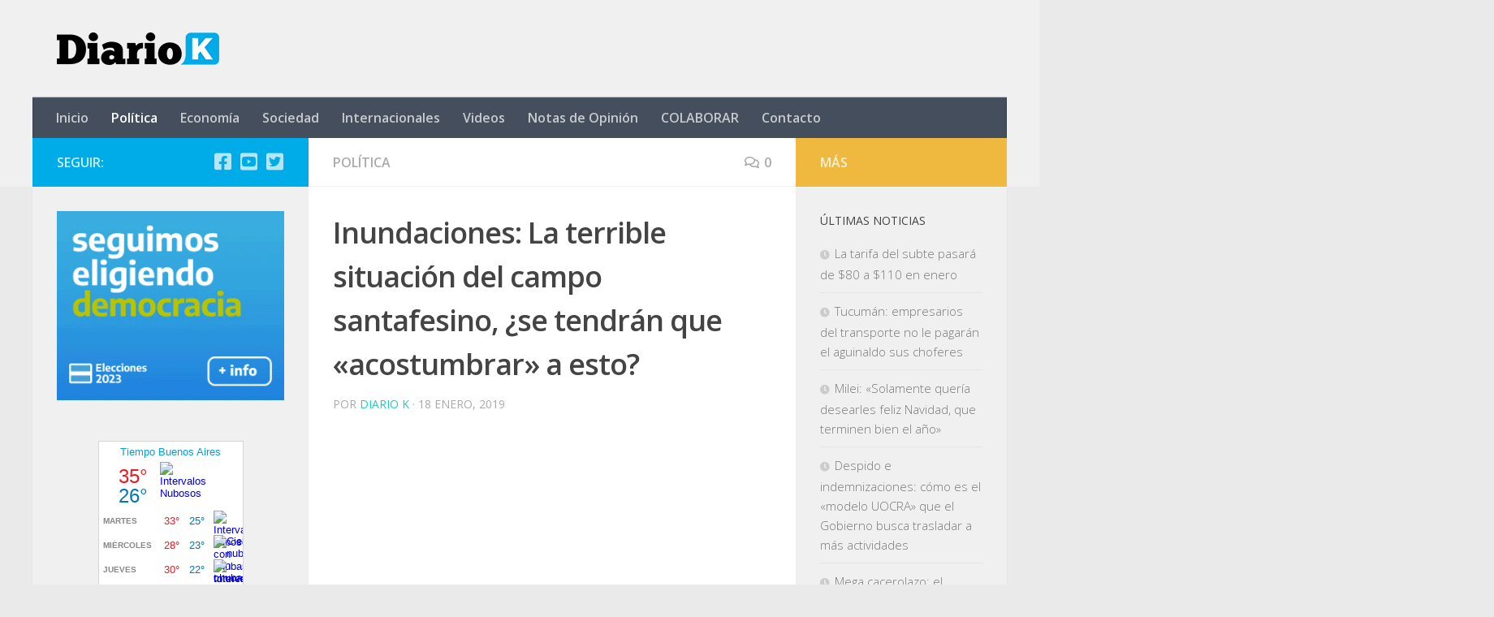

--- FILE ---
content_type: text/html; charset=utf-8
request_url: https://www.google.com/recaptcha/api2/aframe
body_size: 266
content:
<!DOCTYPE HTML><html><head><meta http-equiv="content-type" content="text/html; charset=UTF-8"></head><body><script nonce="Eqki0bWX-dMhcJYfhotBPA">/** Anti-fraud and anti-abuse applications only. See google.com/recaptcha */ try{var clients={'sodar':'https://pagead2.googlesyndication.com/pagead/sodar?'};window.addEventListener("message",function(a){try{if(a.source===window.parent){var b=JSON.parse(a.data);var c=clients[b['id']];if(c){var d=document.createElement('img');d.src=c+b['params']+'&rc='+(localStorage.getItem("rc::a")?sessionStorage.getItem("rc::b"):"");window.document.body.appendChild(d);sessionStorage.setItem("rc::e",parseInt(sessionStorage.getItem("rc::e")||0)+1);localStorage.setItem("rc::h",'1769440244460');}}}catch(b){}});window.parent.postMessage("_grecaptcha_ready", "*");}catch(b){}</script></body></html>